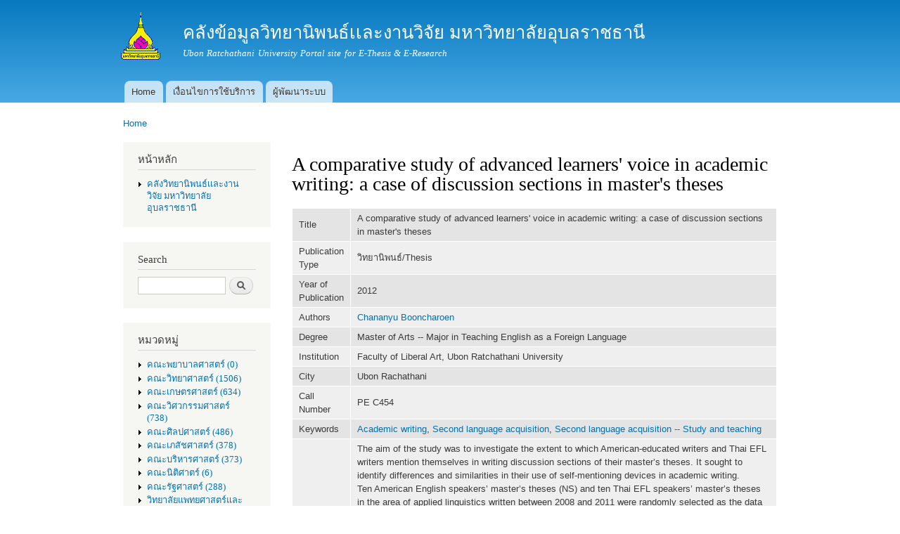

--- FILE ---
content_type: text/html; charset=utf-8
request_url: http://www.esanpedia.oar.ubu.ac.th/e-research/?q=node/2063
body_size: 7235
content:
<!DOCTYPE html PUBLIC "-//W3C//DTD XHTML+RDFa 1.0//EN"
  "http://www.w3.org/MarkUp/DTD/xhtml-rdfa-1.dtd">
<html xmlns="http://www.w3.org/1999/xhtml" xml:lang="en" version="XHTML+RDFa 1.0" dir="ltr"
  xmlns:content="http://purl.org/rss/1.0/modules/content/"
  xmlns:dc="http://purl.org/dc/terms/"
  xmlns:foaf="http://xmlns.com/foaf/0.1/"
  xmlns:og="http://ogp.me/ns#"
  xmlns:rdfs="http://www.w3.org/2000/01/rdf-schema#"
  xmlns:sioc="http://rdfs.org/sioc/ns#"
  xmlns:sioct="http://rdfs.org/sioc/types#"
  xmlns:skos="http://www.w3.org/2004/02/skos/core#"
  xmlns:xsd="http://www.w3.org/2001/XMLSchema#">

<head profile="http://www.w3.org/1999/xhtml/vocab">
  <meta http-equiv="Content-Type" content="text/html; charset=utf-8" />
<meta name="Generator" content="Drupal 7 (http://drupal.org)" />
<link rel="canonical" href="/e-research/?q=node/2063" />
<link rel="shortlink" href="/e-research/?q=node/2063" />
<link rel="shortcut icon" href="http://www.esanpedia.oar.ubu.ac.th/e-research/misc/favicon.ico" type="image/vnd.microsoft.icon" />
  <title>A comparative study of advanced learners&#039; voice in academic writing: a case of discussion sections in master&#039;s theses | คลังข้อมูลวิทยานิพนธ์เเละงานวิจัย มหาวิทยาลัยอุบลราชธานี</title>
  <link type="text/css" rel="stylesheet" href="http://www.esanpedia.oar.ubu.ac.th/e-research/sites/default/files/css/css_vaoKbndXA2MpBvkezMC4DqrkJNMf2MSLEsudlnr7Fkg.css" media="all" />
<link type="text/css" rel="stylesheet" href="http://www.esanpedia.oar.ubu.ac.th/e-research/sites/default/files/css/css_RzEFDwomcyJDUhKcm6F9Wr_8bw0A3J-C3UZ3nPr8ngs.css" media="all" />
<link type="text/css" rel="stylesheet" href="http://www.esanpedia.oar.ubu.ac.th/e-research/sites/default/files/css/css_mPQWRUdm90qlOCQfSvqfIMCwTtL1Q-9yC3SqOSpaQqs.css" media="all" />
<link type="text/css" rel="stylesheet" href="http://www.esanpedia.oar.ubu.ac.th/e-research/sites/default/files/css/css_X9j9KfHYuV2yrgcoAgC2C9CUheLNR5TKNpqA5KVGF6Y.css" media="all" />
<link type="text/css" rel="stylesheet" href="http://www.esanpedia.oar.ubu.ac.th/e-research/sites/default/files/css/css_2THG1eGiBIizsWFeexsNe1iDifJ00QRS9uSd03rY9co.css" media="print" />

<!--[if lte IE 7]>
<link type="text/css" rel="stylesheet" href="http://www.esanpedia.oar.ubu.ac.th/e-research/themes/bartik/css/ie.css?s7bz0t" media="all" />
<![endif]-->

<!--[if IE 6]>
<link type="text/css" rel="stylesheet" href="http://www.esanpedia.oar.ubu.ac.th/e-research/themes/bartik/css/ie6.css?s7bz0t" media="all" />
<![endif]-->
  <script type="text/javascript" src="http://www.esanpedia.oar.ubu.ac.th/e-research/sites/default/files/js/js_YD9ro0PAqY25gGWrTki6TjRUG8TdokmmxjfqpNNfzVU.js"></script>
<script type="text/javascript" src="http://www.esanpedia.oar.ubu.ac.th/e-research/sites/default/files/js/js_onbE0n0cQY6KTDQtHO_E27UBymFC-RuqypZZ6Zxez-o.js"></script>
<script type="text/javascript" src="http://www.esanpedia.oar.ubu.ac.th/e-research/sites/default/files/js/js_zSCed4VhB-hN58WMgnbPCLNFeV0cc66Cl9jcmwn-JyI.js"></script>
<script type="text/javascript" src="https://www.googletagmanager.com/gtag/js?id=G-8HZD6LR4MM"></script>
<script type="text/javascript">
<!--//--><![CDATA[//><!--
window.dataLayer = window.dataLayer || [];function gtag(){dataLayer.push(arguments)};gtag("js", new Date());gtag("set", "developer_id.dMDhkMT", true);gtag("config", "G-8HZD6LR4MM", {"groups":"default","anonymize_ip":true});
//--><!]]>
</script>
<script type="text/javascript">
<!--//--><![CDATA[//><!--
jQuery.extend(Drupal.settings, {"basePath":"\/e-research\/","pathPrefix":"","setHasJsCookie":0,"ajaxPageState":{"theme":"bartik","theme_token":"L_ombZvFMe5wFPjTVUitDKPgOe64vd8tTEVix2tclGc","js":{"misc\/jquery.js":1,"misc\/jquery-extend-3.4.0.js":1,"misc\/jquery-html-prefilter-3.5.0-backport.js":1,"misc\/jquery.once.js":1,"misc\/drupal.js":1,"misc\/form-single-submit.js":1,"modules\/dhtml_menu\/dhtml_menu.js":1,"sites\/all\/modules\/google_analytics\/googleanalytics.js":1,"https:\/\/www.googletagmanager.com\/gtag\/js?id=G-8HZD6LR4MM":1,"0":1},"css":{"modules\/system\/system.base.css":1,"modules\/system\/system.menus.css":1,"modules\/system\/system.messages.css":1,"modules\/system\/system.theme.css":1,"modules\/aggregator\/aggregator.css":1,"modules\/book\/book.css":1,"modules\/comment\/comment.css":1,"modules\/counter\/counter.css":1,"modules\/field\/theme\/field.css":1,"modules\/node\/node.css":1,"modules\/search\/search.css":1,"modules\/user\/user.css":1,"modules\/forum\/forum.css":1,"modules\/dhtml_menu\/dhtml_menu.css":1,"modules\/Bibio\/biblio\/biblio.css":1,"themes\/bartik\/css\/layout.css":1,"themes\/bartik\/css\/style.css":1,"themes\/bartik\/css\/colors.css":1,"themes\/bartik\/css\/print.css":1,"themes\/bartik\/css\/ie.css":1,"themes\/bartik\/css\/ie6.css":1}},"dhtmlMenu":{"nav":"open","animation":{"effects":{"height":"height","opacity":"opacity"},"speed":500},"effects":{"siblings":"close-same-tree","children":"none","remember":0},"filter":{"type":"blacklist","list":[]}},"googleanalytics":{"account":["G-8HZD6LR4MM"],"trackOutbound":1,"trackMailto":1,"trackDownload":1,"trackDownloadExtensions":"7z|aac|arc|arj|asf|asx|avi|bin|csv|doc(x|m)?|dot(x|m)?|exe|flv|gif|gz|gzip|hqx|jar|jpe?g|js|mp(2|3|4|e?g)|mov(ie)?|msi|msp|pdf|phps|png|ppt(x|m)?|pot(x|m)?|pps(x|m)?|ppam|sld(x|m)?|thmx|qtm?|ra(m|r)?|sea|sit|tar|tgz|torrent|txt|wav|wma|wmv|wpd|xls(x|m|b)?|xlt(x|m)|xlam|xml|z|zip"},"urlIsAjaxTrusted":{"\/e-research\/?q=node\/2063":true,"\/e-research\/?q=node\/2063\u0026destination=node\/2063":true}});
//--><!]]>
</script>
</head>
<body class="html not-front not-logged-in one-sidebar sidebar-first page-node page-node- page-node-2063 node-type-biblio" >
  <div id="skip-link">
    <a href="#main-content" class="element-invisible element-focusable">Skip to main content</a>
  </div>
    <div id="page-wrapper"><div id="page">

  <div id="header" class="without-secondary-menu"><div class="section clearfix">

          <a href="/e-research/" title="Home" rel="home" id="logo">
        <img src="http://www.esanpedia.oar.ubu.ac.th/e-research/sites/default/files/ns143_175.gif" alt="Home" />
      </a>
    
          <div id="name-and-slogan">

                              <div id="site-name">
              <strong>
                <a href="/e-research/" title="Home" rel="home"><span>คลังข้อมูลวิทยานิพนธ์เเละงานวิจัย มหาวิทยาลัยอุบลราชธานี</span></a>
              </strong>
            </div>
                  
                  <div id="site-slogan">
            Ubon Ratchathani University Portal site for E-Thesis &amp; E-Research          </div>
        
      </div> <!-- /#name-and-slogan -->
    
    
          <div id="main-menu" class="navigation">
        <h2 class="element-invisible">Main menu</h2><ul id="main-menu-links" class="links clearfix"><li class="menu-218 first"><a href="/e-research/">Home</a></li>
<li class="menu-455"><a href="/e-research/?q=node/69">เงื่อนไขการใช้บริการ</a></li>
<li class="menu-476 last"><a href="/e-research/?q=node/86">ผู้พัฒนาระบบ</a></li>
</ul>      </div> <!-- /#main-menu -->
    
    
  </div></div> <!-- /.section, /#header -->

  
  
  <div id="main-wrapper" class="clearfix"><div id="main" class="clearfix">

          <div id="breadcrumb"><h2 class="element-invisible">You are here</h2><div class="breadcrumb"><a href="/e-research/">Home</a></div></div>
    
          <div id="sidebar-first" class="column sidebar"><div class="section">
          <div class="region region-sidebar-first">
    <div id="block-system-navigation" class="block block-system block-menu">

    <h2>หน้าหลัก</h2>
  
  <div class="content">
    <ul class="menu clearfix"><li class="first last collapsed dhtml-menu start-collapsed" id="dhtml_menu-497"><a href="/e-research/?q=%E0%B8%84%E0%B8%A5%E0%B8%B1%E0%B8%87%E0%B8%A7%E0%B8%B4%E0%B8%97%E0%B8%A2%E0%B8%B2%E0%B8%99%E0%B8%B4%E0%B8%9E%E0%B8%99%E0%B8%98%E0%B9%8C%E0%B9%80%E0%B9%80%E0%B8%A5%E0%B8%B0%E0%B8%87%E0%B8%B2%E0%B8%99%E0%B8%A7%E0%B8%B4%E0%B8%88%E0%B8%B1%E0%B8%A2%20%E0%B8%A1%E0%B8%AB%E0%B8%B2%E0%B8%A7%E0%B8%B4%E0%B8%97%E0%B8%A2%E0%B8%B2%E0%B8%A5%E0%B8%B1%E0%B8%A2%E0%B8%AD%E0%B8%B8%E0%B8%9A%E0%B8%A5%E0%B8%A3%E0%B8%B2%E0%B8%8A%E0%B8%98%E0%B8%B2%E0%B8%99%E0%B8%B5">คลังวิทยานิพนธ์เเละงานวิจัย มหาวิทยาลัยอุบลราชธานี</a><ul class="menu clearfix"><li class="first leaf dhtml-menu" id="dhtml_menu-498"><a href="/e-research/?q=%E0%B8%84%E0%B8%A5%E0%B8%B1%E0%B8%87%E0%B8%A7%E0%B8%B4%E0%B8%97%E0%B8%A2%E0%B8%B2%E0%B8%99%E0%B8%B4%E0%B8%9E%E0%B8%99%E0%B8%98%E0%B9%8C%E0%B9%80%E0%B9%80%E0%B8%A5%E0%B8%B0%E0%B8%87%E0%B8%B2%E0%B8%99%E0%B8%A7%E0%B8%B4%E0%B8%88%E0%B8%B1%E0%B8%A2%20%E0%B8%A1%E0%B8%AB%E0%B8%B2%E0%B8%A7%E0%B8%B4%E0%B8%97%E0%B8%A2%E0%B8%B2%E0%B8%A5%E0%B8%B1%E0%B8%A2%E0%B8%AD%E0%B8%B8%E0%B8%9A%E0%B8%A5%E0%B8%A3%E0%B8%B2%E0%B8%8A%E0%B8%98%E0%B8%B2%E0%B8%99%E0%B8%B5/authors">Authors</a></li>
<li class="last leaf dhtml-menu" id="dhtml_menu-500"><a href="/e-research/?q=%E0%B8%84%E0%B8%A5%E0%B8%B1%E0%B8%87%E0%B8%A7%E0%B8%B4%E0%B8%97%E0%B8%A2%E0%B8%B2%E0%B8%99%E0%B8%B4%E0%B8%9E%E0%B8%99%E0%B8%98%E0%B9%8C%E0%B9%80%E0%B9%80%E0%B8%A5%E0%B8%B0%E0%B8%87%E0%B8%B2%E0%B8%99%E0%B8%A7%E0%B8%B4%E0%B8%88%E0%B8%B1%E0%B8%A2%20%E0%B8%A1%E0%B8%AB%E0%B8%B2%E0%B8%A7%E0%B8%B4%E0%B8%97%E0%B8%A2%E0%B8%B2%E0%B8%A5%E0%B8%B1%E0%B8%A2%E0%B8%AD%E0%B8%B8%E0%B8%9A%E0%B8%A5%E0%B8%A3%E0%B8%B2%E0%B8%8A%E0%B8%98%E0%B8%B2%E0%B8%99%E0%B8%B5/keywords">Keywords</a></li>
</ul></li>
</ul>  </div>
</div>
<div id="block-search-form" class="block block-search">

    <h2>Search</h2>
  
  <div class="content">
    <form action="/e-research/?q=node/2063" method="post" id="search-block-form" accept-charset="UTF-8"><div><div class="container-inline">
    <div class="form-item form-type-textfield form-item-search-block-form">
  <label class="element-invisible" for="edit-search-block-form--2">Search </label>
 <input title="Enter the terms you wish to search for." type="text" id="edit-search-block-form--2" name="search_block_form" value="" size="15" maxlength="128" class="form-text" />
</div>
<div class="form-actions form-wrapper" id="edit-actions"><input type="submit" id="edit-submit" name="op" value="Search" class="form-submit" /></div><input type="hidden" name="form_build_id" value="form-pApQuSJ59jalP3iJ-wBmRvRlSH2JOxG5eSraZJSA97k" />
<input type="hidden" name="form_id" value="search_block_form" />
</div>
</div></form>  </div>
</div>
<div id="block-menu-menu-collection" class="block block-menu">

    <h2>หมวดหมู่</h2>
  
  <div class="content">
    <ul class="menu clearfix"><li class="first expanded dhtml-menu collapsed start-collapsed" id="dhtml_menu-481"><a href="/e-research/?q=taxonomy/term/31" title="คณะพยาบาลศาสตร์ (0)">คณะพยาบาลศาสตร์ (0)</a><ul class="menu clearfix"><li class="first leaf dhtml-menu" id="dhtml_menu-487"><a href="/e-research/?q=taxonomy/term/36" title="วิทยานิพนธ์ (0)">วิทยานิพนธ์ (0)</a></li>
<li class="last leaf dhtml-menu" id="dhtml_menu-486"><a href="/e-research/?q=taxonomy/term/35" title="งานวิจัย (0)">งานวิจัย (0)</a></li>
</ul></li>
<li class="expanded dhtml-menu collapsed start-collapsed" id="dhtml_menu-372"><a href="/e-research/?q=taxonomy/term/1" title="คณะวิทยาศาสตร์ (728)">คณะวิทยาศาสตร์ (1506)</a><ul class="menu clearfix"><li class="first leaf dhtml-menu" id="dhtml_menu-373"><a href="/e-research/?q=taxonomy/term/2" title="งานวิจัย (88)">งานวิจัย (90)</a></li>
<li class="last leaf dhtml-menu" id="dhtml_menu-374"><a href="/e-research/?q=taxonomy/term/3" title="วิทยานิพนธ์ (640)">วิทยานิพนธ์ (663)</a></li>
</ul></li>
<li class="expanded dhtml-menu collapsed start-collapsed" id="dhtml_menu-388"><a href="/e-research/?q=taxonomy/term/7" title="คณะเกษตรศาสตร์ (309)">คณะเกษตรศาสตร์ (634)</a><ul class="menu clearfix"><li class="first leaf dhtml-menu" id="dhtml_menu-389"><a href="/e-research/?q=taxonomy/term/8" title="งานวิจัย (87)">งานวิจัย (87)</a></li>
<li class="last leaf dhtml-menu" id="dhtml_menu-390"><a href="/e-research/?q=taxonomy/term/9" title="วิทยานิพนธ์ (222)">วิทยานิพนธ์ (229)</a></li>
</ul></li>
<li class="expanded dhtml-menu collapsed start-collapsed" id="dhtml_menu-375"><a href="/e-research/?q=taxonomy/term/4" title="คณะวิศวกรรมศาสตร์ (365)">คณะวิศวกรรมศาสตร์ (738)</a><ul class="menu clearfix"><li class="first leaf dhtml-menu" id="dhtml_menu-376"><a href="/e-research/?q=taxonomy/term/5" title="งานวิจัย (61)">งานวิจัย (61)</a></li>
<li class="last leaf dhtml-menu" id="dhtml_menu-377"><a href="/e-research/?q=taxonomy/term/6" title="วิทยานิพนธ์ (303)">วิทยานิพนธ์ (307)</a></li>
</ul></li>
<li class="expanded dhtml-menu collapsed start-collapsed" id="dhtml_menu-443"><a href="/e-research/?q=taxonomy/term/20" title="คณะศิลปศาสตร์ (228)">คณะศิลปศาสตร์ (486)</a><ul class="menu clearfix"><li class="first leaf dhtml-menu" id="dhtml_menu-444"><a href="/e-research/?q=taxonomy/term/21" title="งานวิจัย (35)">งานวิจัย (36)</a></li>
<li class="last leaf dhtml-menu" id="dhtml_menu-445"><a href="/e-research/?q=taxonomy/term/22" title="วิทยานิพนธ์ (192)">วิทยานิพนธ์ (207)</a></li>
</ul></li>
<li class="expanded dhtml-menu collapsed start-collapsed" id="dhtml_menu-448"><a href="/e-research/?q=taxonomy/term/25" title="คณะเภสัชศาสตร์ (189)">คณะเภสัชศาสตร์ (378)</a><ul class="menu clearfix"><li class="first leaf dhtml-menu" id="dhtml_menu-449"><a href="/e-research/?q=taxonomy/term/26" title="งานวิจัย (55)">งานวิจัย (55)</a></li>
<li class="last leaf dhtml-menu" id="dhtml_menu-450"><a href="/e-research/?q=taxonomy/term/27" title="วิทยานิพนธ์ (134)">วิทยานิพนธ์ (134)</a></li>
</ul></li>
<li class="expanded dhtml-menu collapsed start-collapsed" id="dhtml_menu-440"><a href="/e-research/?q=taxonomy/term/17" title="คณะบริหารศาสตร์ (177)">คณะบริหารศาสตร์ (373)</a><ul class="menu clearfix"><li class="first leaf dhtml-menu" id="dhtml_menu-442"><a href="/e-research/?q=taxonomy/term/19" title="งานวิจัย (27)">งานวิจัย (27)</a></li>
<li class="last leaf dhtml-menu" id="dhtml_menu-441"><a href="/e-research/?q=taxonomy/term/18" title="วิทยานิพนธ์ (149)">วิทยานิพนธ์ (160)</a></li>
</ul></li>
<li class="expanded dhtml-menu collapsed start-collapsed" id="dhtml_menu-480"><a href="/e-research/?q=taxonomy/term/30" title="คณะนิติศาตร์ (2)">คณะนิติศาตร์ (6)</a><ul class="menu clearfix"><li class="first leaf dhtml-menu" id="dhtml_menu-485"><a href="/e-research/?q=taxonomy/term/34" title="วิทยานิพนธ์ (0)">วิทยานิพนธ์ (0)</a></li>
<li class="last leaf dhtml-menu" id="dhtml_menu-484"><a href="/e-research/?q=taxonomy/term/33" title="งานวิจัย (2)">งานวิจัย (3)</a></li>
</ul></li>
<li class="expanded dhtml-menu collapsed start-collapsed" id="dhtml_menu-417"><a href="/e-research/?q=taxonomy/term/13" title="คณะรัฐศาสตร์ (135)">คณะรัฐศาสตร์ (288)</a><ul class="menu clearfix"><li class="first leaf dhtml-menu" id="dhtml_menu-418"><a href="/e-research/?q=taxonomy/term/14" title="งานวิจัย (5)">งานวิจัย (5)</a></li>
<li class="last leaf dhtml-menu" id="dhtml_menu-419"><a href="/e-research/?q=taxonomy/term/15" title="วิทยานิพนธ์ (130)">วิทยานิพนธ์ (139)</a></li>
</ul></li>
<li class="expanded dhtml-menu collapsed start-collapsed" id="dhtml_menu-482"><a href="/e-research/?q=taxonomy/term/32" title="วิทยาลัยแพทยศาสตร์และการสาธารณสุข (22)">วิทยาลัยแพทยศาสตร์และการสาธารณสุข (79)</a><ul class="menu clearfix"><li class="first leaf dhtml-menu" id="dhtml_menu-488"><a href="/e-research/?q=taxonomy/term/37" title="งานวิจัย (15)">งานวิจัย (17)</a></li>
<li class="last leaf dhtml-menu" id="dhtml_menu-489"><a href="/e-research/?q=taxonomy/term/38" title="วิทยานิพนธ์ (6)">วิทยานิพนธ์ (22)</a></li>
</ul></li>
<li class="expanded dhtml-menu collapsed start-collapsed" id="dhtml_menu-391"><a href="/e-research/?q=taxonomy/term/10" title="คณะศิลปประยุกต์ฯ (53)">คณะศิลปประยุกต์ฯ (110)</a><ul class="menu clearfix"><li class="first leaf dhtml-menu" id="dhtml_menu-392"><a href="/e-research/?q=taxonomy/term/11" title="งานวิจัย (6)">งานวิจัย (6)</a></li>
<li class="last leaf dhtml-menu" id="dhtml_menu-393"><a href="/e-research/?q=taxonomy/term/12" title="วิทยานิพนธ์ (47)">วิทยานิพนธ์ (49)</a></li>
</ul></li>
<li class="expanded dhtml-menu collapsed start-collapsed" id="dhtml_menu-451"><a href="/e-research/?q=taxonomy/term/28" title="สำนักคอมพิวเตอร์ฯ (2)">สำนักคอมพิวเตอร์ฯ (2)</a><ul class="menu clearfix"><li class="first last leaf dhtml-menu" id="dhtml_menu-452"><a href="/e-research/?q=taxonomy/term/29" title="งานวิจัย (2)">งานวิจัย (2)</a></li>
</ul></li>
<li class="expanded dhtml-menu collapsed start-collapsed" id="dhtml_menu-446"><a href="/e-research/?q=taxonomy/term/23" title="สำนักวิทยบริการ (10)">สำนักวิทยบริการ (22)</a><ul class="menu clearfix"><li class="first last leaf dhtml-menu" id="dhtml_menu-447"><a href="/e-research/?q=taxonomy/term/24" title="งานวิจัย (10)">งานวิจัย (11)</a></li>
</ul></li>
<li class="last expanded dhtml-menu collapsed start-collapsed" id="dhtml_menu-490"><a href="/e-research/?q=taxonomy/term/39" title="สำนักงานอธิการบดี (9)">สำนักงานอธิการบดี (9)</a><ul class="menu clearfix"><li class="first last leaf dhtml-menu" id="dhtml_menu-491"><a href="/e-research/?q=taxonomy/term/40" title="วิจัย (9)">วิจัย (9)</a></li>
</ul></li>
</ul>  </div>
</div>
<div id="block-biblio-recent" class="block block-biblio">

    <h2>รายการเพิ่มล่าสุด</h2>
  
  <div class="content">
    <div class="item-list"><ul><li ><a href="/e-research/?q=node/2432">Designing high-performance catalytic systems for carbon conversion: insights into co oxidation and CO2 reduction reactions</a></li><li ><a href="/e-research/?q=node/2431">Development of potential catalyst for transformations of CO2 into the valuable products</a></li><li ><a href="/e-research/?q=node/2430">ประสิทธิผลของโปรแกรม “คำชะอี รู้ รับ ปรับ เปลี่ยน” ต่อความรอบรู้ด้านสุขภาพ ความสามารถตนเองและพฤติกรรมการป้องกันโรคพยาธิใบไม้ตับของประชาชนกลุ่มเสี่ยง อำเภอคำชะอี จังหวัดมุกดาหาร</a></li><li ><a href="/e-research/?q=node/2429">พฤติกรรมและส่วนประสมทางการตลาดที่ส่งผลต่อการตัดสินใจใช้บริการของลูกค้า: กรณีศึกษา ธงชัยฟาร์ม อำเภอเมือง จังหวัดอำนาจเจริญ</a></li><li ><a href="/e-research/?q=node/2428">ปัจจัยที่ส่งผลต่อประสิทธิภาพการบริหารงานด้านพัสดุขององค์การบริหารส่วนตำบล ในเขตอำเภอเมืองยโสธร จังหวัดยโสธร</a></li></ul><a href="/e-research/?q=%E0%B8%84%E0%B8%A5%E0%B8%B1%E0%B8%87%E0%B8%A7%E0%B8%B4%E0%B8%97%E0%B8%A2%E0%B8%B2%E0%B8%99%E0%B8%B4%E0%B8%9E%E0%B8%99%E0%B8%98%E0%B9%8C%E0%B9%80%E0%B9%80%E0%B8%A5%E0%B8%B0%E0%B8%87%E0%B8%B2%E0%B8%99%E0%B8%A7%E0%B8%B4%E0%B8%88%E0%B8%B1%E0%B8%A2%20%E0%B8%A1%E0%B8%AB%E0%B8%B2%E0%B8%A7%E0%B8%B4%E0%B8%97%E0%B8%A2%E0%B8%B2%E0%B8%A5%E0%B8%B1%E0%B8%A2%E0%B8%AD%E0%B8%B8%E0%B8%9A%E0%B8%A5%E0%B8%A3%E0%B8%B2%E0%B8%8A%E0%B8%98%E0%B8%B2%E0%B8%99%E0%B8%B5" class="active">More...</a></div>  </div>
</div>
<div id="block-user-login" class="block block-user">

    <h2>User login</h2>
  
  <div class="content">
    <form action="/e-research/?q=node/2063&amp;destination=node/2063" method="post" id="user-login-form" accept-charset="UTF-8"><div><div class="form-item form-type-textfield form-item-name">
  <label for="edit-name">Username <span class="form-required" title="This field is required.">*</span></label>
 <input type="text" id="edit-name" name="name" value="" size="15" maxlength="60" class="form-text required" />
</div>
<div class="form-item form-type-password form-item-pass">
  <label for="edit-pass">Password <span class="form-required" title="This field is required.">*</span></label>
 <input type="password" id="edit-pass" name="pass" size="15" maxlength="128" class="form-text required" />
</div>
<div class="item-list"><ul><li class="first"><a href="/e-research/?q=user/register" title="Create a new user account.">Create new account</a></li>
<li class="last"><a href="/e-research/?q=user/password" title="Request new password via e-mail.">Request new password</a></li>
</ul></div><input type="hidden" name="form_build_id" value="form-PkucO0RinoaKOfI1clhWO6GaeL3oe3M5RfoNfKw4M6I" />
<input type="hidden" name="form_id" value="user_login_block" />
<div class="form-actions form-wrapper" id="edit-actions--2"><input type="submit" id="edit-submit--2" name="op" value="Log in" class="form-submit" /></div></div></form>  </div>
</div>
  </div>
      </div></div> <!-- /.section, /#sidebar-first -->
    
    <div id="content" class="column"><div class="section">
            <a id="main-content"></a>
                    <h1 class="title" id="page-title">
          A comparative study of advanced learners&#039; voice in academic writing: a case of discussion sections in master&#039;s theses        </h1>
                          <div class="tabs">
                  </div>
                          <div class="region region-content">
    <div id="block-system-main" class="block block-system">

    
  <div class="content">
    <div id="node-2063" class="node node-biblio node-promoted node-full clearfix" about="/e-research/?q=node/2063" typeof="sioc:Item foaf:Document">

      <span property="dc:title" content="A comparative study of advanced learners&#039; voice in academic writing: a case of discussion sections in master&#039;s theses" class="rdf-meta element-hidden"></span>
  
  <div class="content clearfix">
    <div id="biblio-node"><span class="Z3988" title="ctx_ver=Z39.88-2004&amp;rft_val_fmt=info%3Aofi%2Ffmt%3Akev%3Amtx%3Adissertation&amp;rft.title=A+comparative+study+of+advanced+learners%26%23039%3B+voice+in+academic+writing%3A+a+case+of+discussion+sections+in+master%26%23039%3Bs+theses&amp;rft.date=2012&amp;rft.volume=Master+of+Arts+--+Major+in+Teaching+English+as+a+Foreign+Language&amp;rft.aulast=Booncharoen&amp;rft.aufirst=Chananyu&amp;rft.pub=Faculty+of+Liberal+Art%2C+Ubon+Ratchathani+University&amp;rft.place=Ubon+Rachathani"></span><table>
<tbody>
 <tr class="odd"><td class="biblio-row-title">Title</td><td>A comparative study of advanced learners' voice in academic writing: a case of discussion sections in master's theses</td> </tr>
 <tr class="even"><td class="biblio-row-title">Publication Type</td><td>วิทยานิพนธ์/Thesis</td> </tr>
 <tr class="odd"><td class="biblio-row-title">Year of Publication</td><td>2012</td> </tr>
 <tr class="even"><td class="biblio-row-title">Authors</td><td><a href="/e-research/?q=%E0%B8%84%E0%B8%A5%E0%B8%B1%E0%B8%87%E0%B8%A7%E0%B8%B4%E0%B8%97%E0%B8%A2%E0%B8%B2%E0%B8%99%E0%B8%B4%E0%B8%9E%E0%B8%99%E0%B8%98%E0%B9%8C%E0%B9%80%E0%B9%80%E0%B8%A5%E0%B8%B0%E0%B8%87%E0%B8%B2%E0%B8%99%E0%B8%A7%E0%B8%B4%E0%B8%88%E0%B8%B1%E0%B8%A2%20%E0%B8%A1%E0%B8%AB%E0%B8%B2%E0%B8%A7%E0%B8%B4%E0%B8%97%E0%B8%A2%E0%B8%B2%E0%B8%A5%E0%B8%B1%E0%B8%A2%E0%B8%AD%E0%B8%B8%E0%B8%9A%E0%B8%A5%E0%B8%A3%E0%B8%B2%E0%B8%8A%E0%B8%98%E0%B8%B2%E0%B8%99%E0%B8%B5&amp;f%5Bauthor%5D=2109" rel="nofollow">Chananyu Booncharoen</a></td> </tr>
 <tr class="odd"><td class="biblio-row-title">Degree</td><td>Master of Arts -- Major in Teaching English as a Foreign Language</td> </tr>
 <tr class="even"><td class="biblio-row-title">Institution</td><td>Faculty of Liberal Art, Ubon Ratchathani University</td> </tr>
 <tr class="odd"><td class="biblio-row-title">City</td><td>Ubon Rachathani</td> </tr>
 <tr class="even"><td class="biblio-row-title">Call Number</td><td>PE C454</td> </tr>
 <tr class="odd"><td class="biblio-row-title">Keywords</td><td><a href="/e-research/?q=%E0%B8%84%E0%B8%A5%E0%B8%B1%E0%B8%87%E0%B8%A7%E0%B8%B4%E0%B8%97%E0%B8%A2%E0%B8%B2%E0%B8%99%E0%B8%B4%E0%B8%9E%E0%B8%99%E0%B8%98%E0%B9%8C%E0%B9%80%E0%B9%80%E0%B8%A5%E0%B8%B0%E0%B8%87%E0%B8%B2%E0%B8%99%E0%B8%A7%E0%B8%B4%E0%B8%88%E0%B8%B1%E0%B8%A2%20%E0%B8%A1%E0%B8%AB%E0%B8%B2%E0%B8%A7%E0%B8%B4%E0%B8%97%E0%B8%A2%E0%B8%B2%E0%B8%A5%E0%B8%B1%E0%B8%A2%E0%B8%AD%E0%B8%B8%E0%B8%9A%E0%B8%A5%E0%B8%A3%E0%B8%B2%E0%B8%8A%E0%B8%98%E0%B8%B2%E0%B8%99%E0%B8%B5&amp;f%5Bkeyword%5D=6147" rel="nofollow">Academic writing</a>, <a href="/e-research/?q=%E0%B8%84%E0%B8%A5%E0%B8%B1%E0%B8%87%E0%B8%A7%E0%B8%B4%E0%B8%97%E0%B8%A2%E0%B8%B2%E0%B8%99%E0%B8%B4%E0%B8%9E%E0%B8%99%E0%B8%98%E0%B9%8C%E0%B9%80%E0%B9%80%E0%B8%A5%E0%B8%B0%E0%B8%87%E0%B8%B2%E0%B8%99%E0%B8%A7%E0%B8%B4%E0%B8%88%E0%B8%B1%E0%B8%A2%20%E0%B8%A1%E0%B8%AB%E0%B8%B2%E0%B8%A7%E0%B8%B4%E0%B8%97%E0%B8%A2%E0%B8%B2%E0%B8%A5%E0%B8%B1%E0%B8%A2%E0%B8%AD%E0%B8%B8%E0%B8%9A%E0%B8%A5%E0%B8%A3%E0%B8%B2%E0%B8%8A%E0%B8%98%E0%B8%B2%E0%B8%99%E0%B8%B5&amp;f%5Bkeyword%5D=6146" rel="nofollow">Second language acquisition</a>, <a href="/e-research/?q=%E0%B8%84%E0%B8%A5%E0%B8%B1%E0%B8%87%E0%B8%A7%E0%B8%B4%E0%B8%97%E0%B8%A2%E0%B8%B2%E0%B8%99%E0%B8%B4%E0%B8%9E%E0%B8%99%E0%B8%98%E0%B9%8C%E0%B9%80%E0%B9%80%E0%B8%A5%E0%B8%B0%E0%B8%87%E0%B8%B2%E0%B8%99%E0%B8%A7%E0%B8%B4%E0%B8%88%E0%B8%B1%E0%B8%A2%20%E0%B8%A1%E0%B8%AB%E0%B8%B2%E0%B8%A7%E0%B8%B4%E0%B8%97%E0%B8%A2%E0%B8%B2%E0%B8%A5%E0%B8%B1%E0%B8%A2%E0%B8%AD%E0%B8%B8%E0%B8%9A%E0%B8%A5%E0%B8%A3%E0%B8%B2%E0%B8%8A%E0%B8%98%E0%B8%B2%E0%B8%99%E0%B8%B5&amp;f%5Bkeyword%5D=6145" rel="nofollow">Second language acquisition -- Study and teaching</a></td> </tr>
 <tr class="even"><td class="biblio-row-title">Abstract</td><td><p>The aim of the study was to investigate the extent to which American-educated writers and Thai EFL writers mention themselves in writing discussion sections of their master’s theses. It sought to identify differences and similarities in their use of self-mentioning devices in academic writing.<br />
Ten American English speakers’ master’s theses (NS) and ten Thai EFL speakers’ master’s theses in the area of applied linguistics written between 2008 and 2011 were randomly selected as the data sources. The corpuses were scanned by computer software for the following self-mentioning devices: 1) personal pronouns I, we, me and us and 2) possessive determiners my and you, and 3) possessive pronouns mine and ours.<br />
The findings showed that in terms of frequency, the writers in the United States used more self-mentioning devices than their Thai counterparts. Despite the presence of self-mentioning devices in the Thai theses, the numbers of types and tokens of these devices are much smaller than those found in the American corpus.</p>
</td> </tr>
 <tr class="odd"><td class="biblio-row-title">Title Alternate </td><td>การศึกษาเชิงเปรียบเทียบการแสดงอัตลักษณ์ในการเขียนทางวิชาการ : กรณีศึกษาบทอภิปรายผลในวิทยานิพนธ์</td> </tr>
</tbody>
</table>
</div><div class="field field-name-field-collection field-type-taxonomy-term-reference field-label-above clearfix"><h3 class="field-label">collection: </h3><ul class="links"><li class="taxonomy-term-reference-0"><a href="/e-research/?q=taxonomy/term/20" typeof="skos:Concept" property="rdfs:label skos:prefLabel" datatype="">คณะศิลปศาสตร์</a></li><li class="taxonomy-term-reference-1"><a href="/e-research/?q=taxonomy/term/22" typeof="skos:Concept" property="rdfs:label skos:prefLabel" datatype="">วิทยานิพนธ์</a></li></ul></div>  </div>

  
  
</div>
  </div>
</div>
  </div>
      
    </div></div> <!-- /.section, /#content -->

    
  </div></div> <!-- /#main, /#main-wrapper -->

  
  <div id="footer-wrapper"><div class="section">

    
          <div id="footer" class="clearfix">
          <div class="region region-footer">
    <div id="block-block-1" class="block block-block">

    <h2>Copyright 2013 สำนักวิทยบริการ มหาวิทยาลัยอุบลราชธานี</h2>
  
  <div class="content">
    <p>เลขที่ 85 ถ.สถลมาร์ค ต.เมืองศรีไค อ.วารินชำราบ จ.อุบลราชธานี 34190 Tel.045-353138, 045-353136 Fax.045-353145</p>
  </div>
</div>
  </div>
      </div> <!-- /#footer -->
    
  </div></div> <!-- /.section, /#footer-wrapper -->

</div></div> <!-- /#page, /#page-wrapper -->
  </body>
</html>
